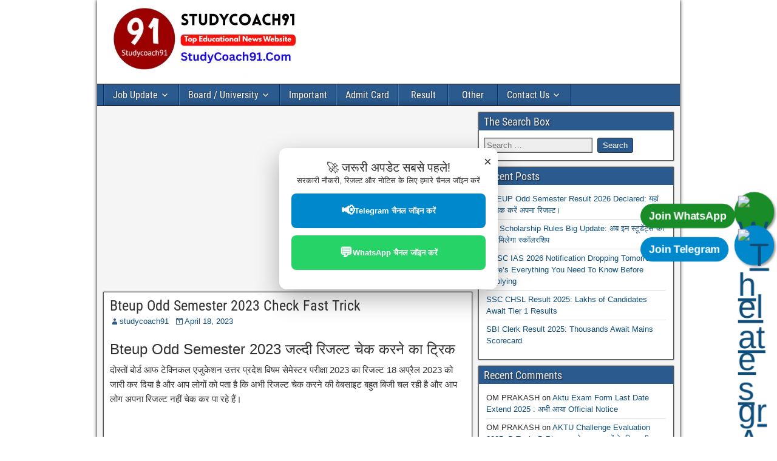

--- FILE ---
content_type: text/html; charset=utf-8
request_url: https://www.google.com/recaptcha/api2/aframe
body_size: 267
content:
<!DOCTYPE HTML><html><head><meta http-equiv="content-type" content="text/html; charset=UTF-8"></head><body><script nonce="pebqlPW6qZgVBtbnTxbKAw">/** Anti-fraud and anti-abuse applications only. See google.com/recaptcha */ try{var clients={'sodar':'https://pagead2.googlesyndication.com/pagead/sodar?'};window.addEventListener("message",function(a){try{if(a.source===window.parent){var b=JSON.parse(a.data);var c=clients[b['id']];if(c){var d=document.createElement('img');d.src=c+b['params']+'&rc='+(localStorage.getItem("rc::a")?sessionStorage.getItem("rc::b"):"");window.document.body.appendChild(d);sessionStorage.setItem("rc::e",parseInt(sessionStorage.getItem("rc::e")||0)+1);localStorage.setItem("rc::h",'1768817461082');}}}catch(b){}});window.parent.postMessage("_grecaptcha_ready", "*");}catch(b){}</script></body></html>